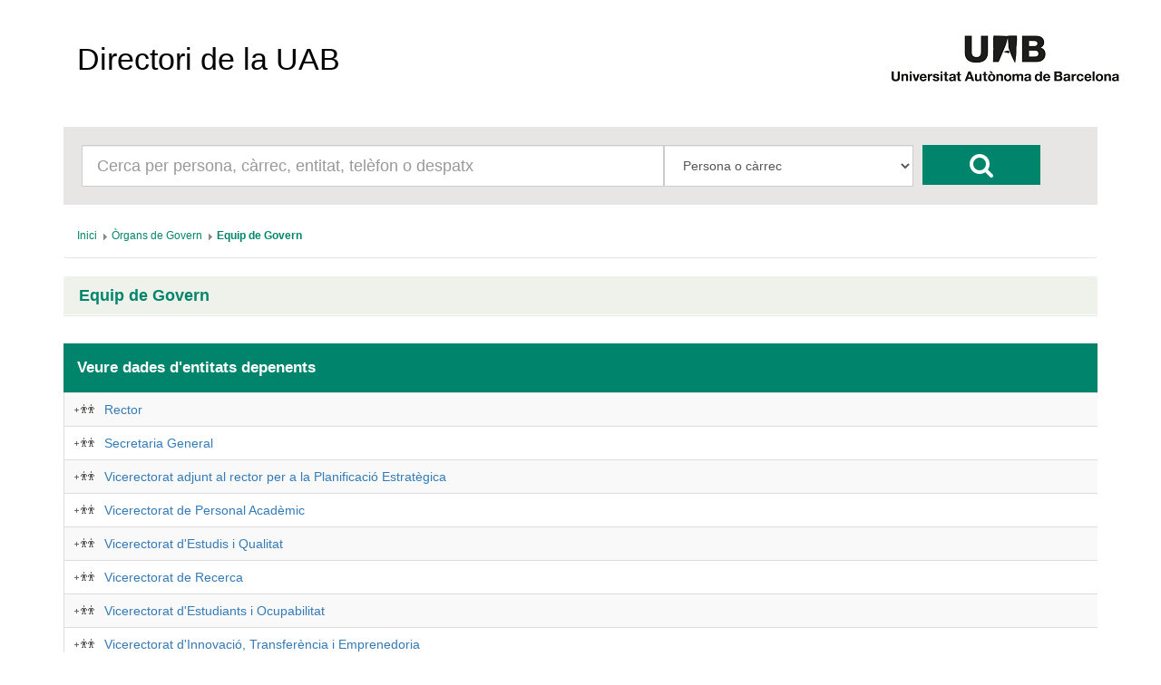

--- FILE ---
content_type: text/html; charset=UTF-8
request_url: https://directori.uab.cat/pcde/entitat.jsf;jsessionid=0RSaS92Fh3fHaqIKO44M8jJdJLnWsshxZx08XZi3PFc3-6_Xs-8g!-1841173791?id=624
body_size: 19829
content:
<?xml version='1.0' encoding='UTF-8' ?>
<!DOCTYPE html>
<html xmlns="http://www.w3.org/1999/xhtml"><head id="j_idt2"><link type="text/css" rel="stylesheet" href="/pcde/javax.faces.resource/theme.css.jsf?ln=primefaces-aristo" /><link type="text/css" rel="stylesheet" href="/pcde/javax.faces.resource/components.css.jsf;jsessionid=yZMPeLlHUNYqSIgQ4mfBcf5_7C3tTmseaARHvLNn2sZHWhSHb2cY!-2128646002?ln=primefaces&amp;v=6.0" /><script type="text/javascript" src="/pcde/javax.faces.resource/jquery/jquery.js.jsf;jsessionid=yZMPeLlHUNYqSIgQ4mfBcf5_7C3tTmseaARHvLNn2sZHWhSHb2cY!-2128646002?ln=primefaces&amp;v=6.0"></script><script type="text/javascript" src="/pcde/javax.faces.resource/core.js.jsf;jsessionid=yZMPeLlHUNYqSIgQ4mfBcf5_7C3tTmseaARHvLNn2sZHWhSHb2cY!-2128646002?ln=primefaces&amp;v=6.0"></script><script type="text/javascript" src="/pcde/javax.faces.resource/components.js.jsf;jsessionid=yZMPeLlHUNYqSIgQ4mfBcf5_7C3tTmseaARHvLNn2sZHWhSHb2cY!-2128646002?ln=primefaces&amp;v=6.0"></script><script type="text/javascript" src="/pcde/javax.faces.resource/jquery/jquery-plugins.js.jsf;jsessionid=yZMPeLlHUNYqSIgQ4mfBcf5_7C3tTmseaARHvLNn2sZHWhSHb2cY!-2128646002?ln=primefaces&amp;v=6.0"></script><script type="text/javascript">if(window.PrimeFaces){PrimeFaces.settings.locale='es_ES';PrimeFaces.settings.projectStage='Development';}</script>
        <meta charset="utf-8" />
        <meta http-equiv="X-UA-Compatible" content="IE=edge" />
        <meta name="viewport" content="width=device-width, initial-scale=1" />
        
        <meta name="description" content="" />
        <meta name="author" content="" />
        <link rel="icon" href="img/favicon.ico" />

        <title>Directori de la UAB</title>

        <link href="/General/img/sty_uab/bootstrap/css/bootstrap.min.css" rel="stylesheet"> </link>
        <link href="/General/img/sty_uab/bootstrap/css/bootstrap-theme.min.css" rel="stylesheet"> </link>
        <link href="/General/img/sty_uab/responsive/css/cde.css" rel="stylesheet"> </link>
        <link href="/General/img/sty_uab/responsive/css/base_primefaces.css" rel="stylesheet"> </link>
        
        <link href="fonts/font-awesome/css/font-awesome.min.css" rel="stylesheet" />
        <script src="https://maps.google.com/maps/api/js?key=" type="text/javascript"></script>
        <script type="text/javascript">
            function geocode() {
                                
            }
        </script></head><body>

        <div class="container">
            <nav class="navbar navbar-default"><a id="linkHome" name="linkHome" href="inici.jsf;jsessionid=yZMPeLlHUNYqSIgQ4mfBcf5_7C3tTmseaARHvLNn2sZHWhSHb2cY!-2128646002" class="navbar-brand">Directori de la UAB</a>
                <div id="logo"><a href="http://www.uab.cat/;jsessionid=yZMPeLlHUNYqSIgQ4mfBcf5_7C3tTmseaARHvLNn2sZHWhSHb2cY!-2128646002"><img src="img/logo.png;jsessionid=yZMPeLlHUNYqSIgQ4mfBcf5_7C3tTmseaARHvLNn2sZHWhSHb2cY!-2128646002" alt="Logo UAB" title="UAB Universitat Autònoma de Barcelona" /></a>
                </div>

                
            </nav>


            <div class="row">
                <div class="col-xs-12">
                    <div id="cercador">
                        <form id="formBusqueda" method="get" action="resultats_cerca.jsf" accept-charset="UTF-8">
                            <div id="inputCercador" class="col-sm-7">
                                <input type="text" id="busqueda" name="busqueda" maxlength="50" class="form-control input-lg" placeholder="Cerca per persona, càrrec, entitat, telèfon o despatx" />
                            </div>
                            <div id="inputSelect" class="col-sm-3">
                                <select id="select" class="form-control input-lg" name="selectBusqueda">
                                    <option value="1">Persona o càrrec</option>
                                    <option value="2">Entitat</option>
                                    <option value="3">Telèfon/Fax/Porta</option>
                                </select>
                                <input name="entitat" value="624" style="display:none;" />
                                <input name="idioma" value="ca" style="display:none;" />
                                <input name="pais" value="ES" style="display:none;" />
                            </div>
                            <div id="botoCerca">
                                <button type="submit" class="btn btn-danger fa fa-search fa-2x"></button>
                            </div>
                        </form>
                    </div>
                </div>
            </div>

            <div class="row">
                <div class="col-md-12">
<form id="breadcrumb" name="breadcrumb" method="post" action="/pcde/entitat.jsf;jsessionid=yZMPeLlHUNYqSIgQ4mfBcf5_7C3tTmseaARHvLNn2sZHWhSHb2cY!-2128646002" enctype="application/x-www-form-urlencoded">
<input type="hidden" name="breadcrumb" value="breadcrumb" />
<div id="breadcrumb:j_idt18" class="ui-breadcrumb ui-module ui-widget ui-widget-header ui-helper-clearfix ui-corner-all breadcrumb" role="menu"><ul><li role="menuitem"><a tabindex="-1" class="ui-menuitem-link ui-corner-all active" href="inici.jsf;jsessionid=yZMPeLlHUNYqSIgQ4mfBcf5_7C3tTmseaARHvLNn2sZHWhSHb2cY!-2128646002"><span class="ui-menuitem-text">Inici</span></a></li><li class="ui-breadcrumb-chevron ui-icon ui-icon-triangle-1-e"></li><li role="menuitem"><a tabindex="-1" class="ui-menuitem-link ui-corner-all" href="entitat.jsf;jsessionid=yZMPeLlHUNYqSIgQ4mfBcf5_7C3tTmseaARHvLNn2sZHWhSHb2cY!-2128646002?id=601"><span class="ui-menuitem-text">Òrgans de Govern</span></a></li><li class="ui-breadcrumb-chevron ui-icon ui-icon-triangle-1-e"></li><li role="menuitem"><a tabindex="-1" class="ui-menuitem-link ui-corner-all" href="entitat.jsf;jsessionid=yZMPeLlHUNYqSIgQ4mfBcf5_7C3tTmseaARHvLNn2sZHWhSHb2cY!-2128646002?id=624"><span class="ui-menuitem-text">Equip de Govern</span></a></li></ul></div><input type="hidden" name="javax.faces.ViewState" id="j_id1:javax.faces.ViewState:0" value="-2548418400706779485:-7951816330368669671" autocomplete="off" />
</form>
                </div>
            </div>

            <div class="row">
                <div class="col-sm-12">
                    <div id="panellDirectori" class="panel panel-default panellsPortada panellsFitxa">
                        <div class="panel-heading">
                            <h4 href="#" class="panel-title">Equip de Govern
                            </h4>
                        </div>

                        <div class="panel-body ">
                                <div class="list-group col-md-12">
                                </div>
                        </div>
                    </div>
                </div>
            </div>
            <div class="row">

                <div class="col-md-12">
                    <div class="infoResultats">
                        <span class="infoResultats01">Veure dades d'entitats depenents</span>
                    </div>
                </div>
                
            </div>
            <div class="row">
                <div class="col-md-12"><div id="j_idt37" class="ui-datatable ui-widget"><div class="ui-datatable-tablewrapper"><table role="grid"><thead id="j_idt37_head"><tr role="row"><th id="j_idt37:j_idt38" class="ui-state-default noHeader" role="columnheader"><span class="ui-column-title"></span></th></tr></thead><tbody id="j_idt37_data" class="ui-datatable-data ui-widget-content"><tr data-ri="0" class="ui-widget-content ui-datatable-even" role="row"><td role="gridcell" class="noHeader"><a href="resultats_cerca.jsf;jsessionid=yZMPeLlHUNYqSIgQ4mfBcf5_7C3tTmseaARHvLNn2sZHWhSHb2cY!-2128646002?entitat=625&amp;selectBusqueda=4" class="entitatNoAbstracta"></a><a href="entitat.jsf;jsessionid=yZMPeLlHUNYqSIgQ4mfBcf5_7C3tTmseaARHvLNn2sZHWhSHb2cY!-2128646002?id=625">Rector</a></td></tr><tr data-ri="1" class="ui-widget-content ui-datatable-odd" role="row"><td role="gridcell" class="noHeader"><a href="resultats_cerca.jsf;jsessionid=yZMPeLlHUNYqSIgQ4mfBcf5_7C3tTmseaARHvLNn2sZHWhSHb2cY!-2128646002?entitat=1251&amp;selectBusqueda=4" class="entitatNoAbstracta"></a><a href="entitat.jsf;jsessionid=yZMPeLlHUNYqSIgQ4mfBcf5_7C3tTmseaARHvLNn2sZHWhSHb2cY!-2128646002?id=1251">Secretaria General</a></td></tr><tr data-ri="2" class="ui-widget-content ui-datatable-even" role="row"><td role="gridcell" class="noHeader"><a href="resultats_cerca.jsf;jsessionid=yZMPeLlHUNYqSIgQ4mfBcf5_7C3tTmseaARHvLNn2sZHWhSHb2cY!-2128646002?entitat=3315&amp;selectBusqueda=4" class="entitatNoAbstracta"></a><a href="entitat.jsf;jsessionid=yZMPeLlHUNYqSIgQ4mfBcf5_7C3tTmseaARHvLNn2sZHWhSHb2cY!-2128646002?id=3315">Vicerectorat adjunt al rector per a la Planificació Estratègica</a></td></tr><tr data-ri="3" class="ui-widget-content ui-datatable-odd" role="row"><td role="gridcell" class="noHeader"><a href="resultats_cerca.jsf;jsessionid=yZMPeLlHUNYqSIgQ4mfBcf5_7C3tTmseaARHvLNn2sZHWhSHb2cY!-2128646002?entitat=2789&amp;selectBusqueda=4" class="entitatNoAbstracta"></a><a href="entitat.jsf;jsessionid=yZMPeLlHUNYqSIgQ4mfBcf5_7C3tTmseaARHvLNn2sZHWhSHb2cY!-2128646002?id=2789">Vicerectorat de Personal Acadèmic</a></td></tr><tr data-ri="4" class="ui-widget-content ui-datatable-even" role="row"><td role="gridcell" class="noHeader"><a href="resultats_cerca.jsf;jsessionid=yZMPeLlHUNYqSIgQ4mfBcf5_7C3tTmseaARHvLNn2sZHWhSHb2cY!-2128646002?entitat=3291&amp;selectBusqueda=4" class="entitatNoAbstracta"></a><a href="entitat.jsf;jsessionid=yZMPeLlHUNYqSIgQ4mfBcf5_7C3tTmseaARHvLNn2sZHWhSHb2cY!-2128646002?id=3291">Vicerectorat d'Estudis i Qualitat</a></td></tr><tr data-ri="5" class="ui-widget-content ui-datatable-odd" role="row"><td role="gridcell" class="noHeader"><a href="resultats_cerca.jsf;jsessionid=yZMPeLlHUNYqSIgQ4mfBcf5_7C3tTmseaARHvLNn2sZHWhSHb2cY!-2128646002?entitat=3055&amp;selectBusqueda=4" class="entitatNoAbstracta"></a><a href="entitat.jsf;jsessionid=yZMPeLlHUNYqSIgQ4mfBcf5_7C3tTmseaARHvLNn2sZHWhSHb2cY!-2128646002?id=3055">Vicerectorat de Recerca</a></td></tr><tr data-ri="6" class="ui-widget-content ui-datatable-even" role="row"><td role="gridcell" class="noHeader"><a href="resultats_cerca.jsf;jsessionid=yZMPeLlHUNYqSIgQ4mfBcf5_7C3tTmseaARHvLNn2sZHWhSHb2cY!-2128646002?entitat=3319&amp;selectBusqueda=4" class="entitatNoAbstracta"></a><a href="entitat.jsf;jsessionid=yZMPeLlHUNYqSIgQ4mfBcf5_7C3tTmseaARHvLNn2sZHWhSHb2cY!-2128646002?id=3319">Vicerectorat d'Estudiants i Ocupabilitat</a></td></tr><tr data-ri="7" class="ui-widget-content ui-datatable-odd" role="row"><td role="gridcell" class="noHeader"><a href="resultats_cerca.jsf;jsessionid=yZMPeLlHUNYqSIgQ4mfBcf5_7C3tTmseaARHvLNn2sZHWhSHb2cY!-2128646002?entitat=3056&amp;selectBusqueda=4" class="entitatNoAbstracta"></a><a href="entitat.jsf;jsessionid=yZMPeLlHUNYqSIgQ4mfBcf5_7C3tTmseaARHvLNn2sZHWhSHb2cY!-2128646002?id=3056">Vicerectorat d'Innovació, Transferència i Emprenedoria</a></td></tr><tr data-ri="8" class="ui-widget-content ui-datatable-even" role="row"><td role="gridcell" class="noHeader"><a href="resultats_cerca.jsf;jsessionid=yZMPeLlHUNYqSIgQ4mfBcf5_7C3tTmseaARHvLNn2sZHWhSHb2cY!-2128646002?entitat=2788&amp;selectBusqueda=4" class="entitatNoAbstracta"></a><a href="entitat.jsf;jsessionid=yZMPeLlHUNYqSIgQ4mfBcf5_7C3tTmseaARHvLNn2sZHWhSHb2cY!-2128646002?id=2788">Vicerectorat d'Economia</a></td></tr><tr data-ri="9" class="ui-widget-content ui-datatable-odd" role="row"><td role="gridcell" class="noHeader"><a href="resultats_cerca.jsf;jsessionid=yZMPeLlHUNYqSIgQ4mfBcf5_7C3tTmseaARHvLNn2sZHWhSHb2cY!-2128646002?entitat=3279&amp;selectBusqueda=4" class="entitatNoAbstracta"></a><a href="entitat.jsf;jsessionid=yZMPeLlHUNYqSIgQ4mfBcf5_7C3tTmseaARHvLNn2sZHWhSHb2cY!-2128646002?id=3279">Vicerectorat de Campus i Sostenibilitat</a></td></tr><tr data-ri="10" class="ui-widget-content ui-datatable-even" role="row"><td role="gridcell" class="noHeader"><a href="resultats_cerca.jsf;jsessionid=yZMPeLlHUNYqSIgQ4mfBcf5_7C3tTmseaARHvLNn2sZHWhSHb2cY!-2128646002?entitat=3316&amp;selectBusqueda=4" class="entitatNoAbstracta"></a><a href="entitat.jsf;jsessionid=yZMPeLlHUNYqSIgQ4mfBcf5_7C3tTmseaARHvLNn2sZHWhSHb2cY!-2128646002?id=3316">Vicerectorat de Relacions Internacionals</a></td></tr><tr data-ri="11" class="ui-widget-content ui-datatable-odd" role="row"><td role="gridcell" class="noHeader"><a href="resultats_cerca.jsf;jsessionid=yZMPeLlHUNYqSIgQ4mfBcf5_7C3tTmseaARHvLNn2sZHWhSHb2cY!-2128646002?entitat=3321&amp;selectBusqueda=4" class="entitatNoAbstracta"></a><a href="entitat.jsf;jsessionid=yZMPeLlHUNYqSIgQ4mfBcf5_7C3tTmseaARHvLNn2sZHWhSHb2cY!-2128646002?id=3321">Vicerectorat de Formació i d'Innovació Docent</a></td></tr><tr data-ri="12" class="ui-widget-content ui-datatable-even" role="row"><td role="gridcell" class="noHeader"><a href="resultats_cerca.jsf;jsessionid=yZMPeLlHUNYqSIgQ4mfBcf5_7C3tTmseaARHvLNn2sZHWhSHb2cY!-2128646002?entitat=3317&amp;selectBusqueda=4" class="entitatNoAbstracta"></a><a href="entitat.jsf;jsessionid=yZMPeLlHUNYqSIgQ4mfBcf5_7C3tTmseaARHvLNn2sZHWhSHb2cY!-2128646002?id=3317">Vicerectorat de Cultura i Política Lingüística</a></td></tr><tr data-ri="13" class="ui-widget-content ui-datatable-odd" role="row"><td role="gridcell" class="noHeader"><a href="resultats_cerca.jsf;jsessionid=yZMPeLlHUNYqSIgQ4mfBcf5_7C3tTmseaARHvLNn2sZHWhSHb2cY!-2128646002?entitat=3320&amp;selectBusqueda=4" class="entitatNoAbstracta"></a><a href="entitat.jsf;jsessionid=yZMPeLlHUNYqSIgQ4mfBcf5_7C3tTmseaARHvLNn2sZHWhSHb2cY!-2128646002?id=3320">Vicerectorat de Comunicació</a></td></tr><tr data-ri="14" class="ui-widget-content ui-datatable-even" role="row"><td role="gridcell" class="noHeader"><a href="resultats_cerca.jsf;jsessionid=yZMPeLlHUNYqSIgQ4mfBcf5_7C3tTmseaARHvLNn2sZHWhSHb2cY!-2128646002?entitat=3318&amp;selectBusqueda=4" class="entitatNoAbstracta"></a><a href="entitat.jsf;jsessionid=yZMPeLlHUNYqSIgQ4mfBcf5_7C3tTmseaARHvLNn2sZHWhSHb2cY!-2128646002?id=3318">Vicerectorat de Polítiques Digitals</a></td></tr><tr data-ri="15" class="ui-widget-content ui-datatable-odd" role="row"><td role="gridcell" class="noHeader"><a href="resultats_cerca.jsf;jsessionid=yZMPeLlHUNYqSIgQ4mfBcf5_7C3tTmseaARHvLNn2sZHWhSHb2cY!-2128646002?entitat=3326&amp;selectBusqueda=4" class="entitatNoAbstracta"></a><a href="entitat.jsf;jsessionid=yZMPeLlHUNYqSIgQ4mfBcf5_7C3tTmseaARHvLNn2sZHWhSHb2cY!-2128646002?id=3326">Directora de l'Escola de Formació Permanent</a></td></tr><tr data-ri="16" class="ui-widget-content ui-datatable-even" role="row"><td role="gridcell" class="noHeader"><a href="resultats_cerca.jsf;jsessionid=yZMPeLlHUNYqSIgQ4mfBcf5_7C3tTmseaARHvLNn2sZHWhSHb2cY!-2128646002?entitat=3324&amp;selectBusqueda=4" class="entitatNoAbstracta"></a><a href="entitat.jsf;jsessionid=yZMPeLlHUNYqSIgQ4mfBcf5_7C3tTmseaARHvLNn2sZHWhSHb2cY!-2128646002?id=3324">Delegada del rector per al Campus de Sabadell</a></td></tr><tr data-ri="17" class="ui-widget-content ui-datatable-odd" role="row"><td role="gridcell" class="noHeader"><a href="resultats_cerca.jsf;jsessionid=yZMPeLlHUNYqSIgQ4mfBcf5_7C3tTmseaARHvLNn2sZHWhSHb2cY!-2128646002?entitat=3322&amp;selectBusqueda=4" class="entitatNoAbstracta"></a><a href="entitat.jsf;jsessionid=yZMPeLlHUNYqSIgQ4mfBcf5_7C3tTmseaARHvLNn2sZHWhSHb2cY!-2128646002?id=3322">Delegada del rector per a la Qualitat Docent</a></td></tr><tr data-ri="18" class="ui-widget-content ui-datatable-even" role="row"><td role="gridcell" class="noHeader"><a href="resultats_cerca.jsf;jsessionid=yZMPeLlHUNYqSIgQ4mfBcf5_7C3tTmseaARHvLNn2sZHWhSHb2cY!-2128646002?entitat=3363&amp;selectBusqueda=4" class="entitatNoAbstracta"></a><a href="entitat.jsf;jsessionid=yZMPeLlHUNYqSIgQ4mfBcf5_7C3tTmseaARHvLNn2sZHWhSHb2cY!-2128646002?id=3363">Delegat del rector per a l'Accés a la Universitat</a></td></tr><tr data-ri="19" class="ui-widget-content ui-datatable-odd" role="row"><td role="gridcell" class="noHeader"><a href="resultats_cerca.jsf;jsessionid=yZMPeLlHUNYqSIgQ4mfBcf5_7C3tTmseaARHvLNn2sZHWhSHb2cY!-2128646002?entitat=3323&amp;selectBusqueda=4" class="entitatNoAbstracta"></a><a href="entitat.jsf;jsessionid=yZMPeLlHUNYqSIgQ4mfBcf5_7C3tTmseaARHvLNn2sZHWhSHb2cY!-2128646002?id=3323">Delegat del rector per a la Programació Docent</a></td></tr><tr data-ri="20" class="ui-widget-content ui-datatable-even" role="row"><td role="gridcell" class="noHeader"><a href="resultats_cerca.jsf;jsessionid=yZMPeLlHUNYqSIgQ4mfBcf5_7C3tTmseaARHvLNn2sZHWhSHb2cY!-2128646002?entitat=2834&amp;selectBusqueda=4" class="entitatNoAbstracta"></a><a href="entitat.jsf;jsessionid=yZMPeLlHUNYqSIgQ4mfBcf5_7C3tTmseaARHvLNn2sZHWhSHb2cY!-2128646002?id=2834">Adjunt a la vicerectora d'Innovació, Transferència i Emprenedoria</a></td></tr><tr data-ri="21" class="ui-widget-content ui-datatable-odd" role="row"><td role="gridcell" class="noHeader"><a href="resultats_cerca.jsf;jsessionid=yZMPeLlHUNYqSIgQ4mfBcf5_7C3tTmseaARHvLNn2sZHWhSHb2cY!-2128646002?entitat=3325&amp;selectBusqueda=4" class="entitatNoAbstracta"></a><a href="entitat.jsf;jsessionid=yZMPeLlHUNYqSIgQ4mfBcf5_7C3tTmseaARHvLNn2sZHWhSHb2cY!-2128646002?id=3325">Adjunta a la vicerectora de Recerca</a></td></tr><tr data-ri="22" class="ui-widget-content ui-datatable-even" role="row"><td role="gridcell" class="noHeader"><a href="resultats_cerca.jsf;jsessionid=yZMPeLlHUNYqSIgQ4mfBcf5_7C3tTmseaARHvLNn2sZHWhSHb2cY!-2128646002?entitat=1000&amp;selectBusqueda=4" class="entitatNoAbstracta"></a><a href="entitat.jsf;jsessionid=yZMPeLlHUNYqSIgQ4mfBcf5_7C3tTmseaARHvLNn2sZHWhSHb2cY!-2128646002?id=1000">Gerent</a></td></tr><tr data-ri="23" class="ui-widget-content ui-datatable-odd" role="row"><td role="gridcell" class="noHeader"><a href="resultats_cerca.jsf;jsessionid=yZMPeLlHUNYqSIgQ4mfBcf5_7C3tTmseaARHvLNn2sZHWhSHb2cY!-2128646002?entitat=3327&amp;selectBusqueda=4" class="entitatNoAbstracta"></a><a href="entitat.jsf;jsessionid=yZMPeLlHUNYqSIgQ4mfBcf5_7C3tTmseaARHvLNn2sZHWhSHb2cY!-2128646002?id=3327">Cap del Gabinet del Rectorat</a></td></tr></tbody></table></div></div><script id="j_idt37_s" type="text/javascript">$(function(){PrimeFaces.cw("DataTable","widget_j_idt37",{id:"j_idt37"});});</script>
                </div>
            </div>

            <br /><br />

            

            <footer class="footer">
                <p id="textLegal">D’acord amb l’article 19 de la Llei Orgànica 3/2018, de 5 de desembre, de protecció de dades personals i garantia dels drets digitals, les dades personals d’aquest directori són tractades per la Universitat Autònoma de Barcelona en virtut de la base legitimadora del tractament prevista a l’article 6.1.f) del Reglament (UE) 2016/679, del Parlament Europeu i del Consell, de 27 d’abril de 2016, relatiu a la protecció de les persones físiques pel que fa al tractament de dades personals i la lliure circulació d’aquestes dades (RGPD). Les dades personals d’aquest directori només poden ser tractades per a finalitats exclusivament relacionades amb les funcions pròpies de la Universitat. En conseqüència, aquestes dades no es poden reproduir, transmetre ni registrar mitjançant cap sistema de recuperació de la informació, ni totalment ni parcialment, sense el consentiment de les persones interessades. No està permès l’ús d’aquestes dades personals per a finalitats comercials o per a l’enviament massiu de correus (SPAM).
                </p>
                <span id="dretsLegals"><span style="font-weight: bold">©2026 Universitat Autònoma de Barcelona</span>
                    - Tots els drets reservats
                </span>
            </footer>
        </div>
        

        
        
        
        <script src="bootstrap/js/bootstrap.min.js"></script></body>
</html>